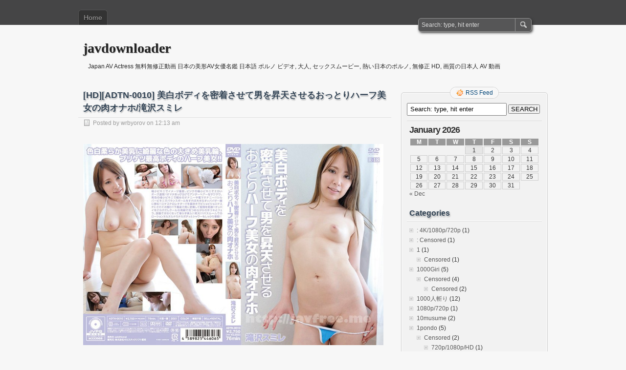

--- FILE ---
content_type: text/html; charset=UTF-8
request_url: http://javdownloader.info/hdadtn-0010-%E7%BE%8E%E7%99%BD%E3%83%9C%E3%83%87%E3%82%A3%E3%82%92%E5%AF%86%E7%9D%80%E3%81%95%E3%81%9B%E3%81%A6%E7%94%B7%E3%82%92%E6%98%87%E5%A4%A9%E3%81%95%E3%81%9B%E3%82%8B%E3%81%8A%E3%81%A3
body_size: 18110
content:
<!DOCTYPE html PUBLIC "-//W3C//DTD XHTML 1.0 Transitional//EN" "http://www.w3.org/TR/xhtml1/DTD/xhtml1-transitional.dtd">
<html xmlns="http://www.w3.org/1999/xhtml" lang="en-US">
<head profile="http://gmpg.org/xfn/11">
	<meta http-equiv="Content-Type" content="text/html; charset=UTF-8" />
	<title>[HD][ADTN-0010] 美白ボディを密着させて男を昇天させるおっとりハーフ美女の肉オナホ/滝沢スミレ | javdownloader</title>
	<link rel="stylesheet" type="text/css" media="all" href="http://javdownloader.info/wp-content/themes/zbench/style.css" />
	<link rel="pingback" href="http://javdownloader.info/xmlrpc.php" />
	<link rel='dns-prefetch' href='//s.w.org' />
<link rel="alternate" type="application/rss+xml" title="javdownloader &raquo; Feed" href="http://javdownloader.info/feed" />
<link rel="alternate" type="application/rss+xml" title="javdownloader &raquo; Comments Feed" href="http://javdownloader.info/comments/feed" />
		<script type="f553eb5f7d5fd6a9fedb7c8d-text/javascript">
			window._wpemojiSettings = {"baseUrl":"https:\/\/s.w.org\/images\/core\/emoji\/13.0.0\/72x72\/","ext":".png","svgUrl":"https:\/\/s.w.org\/images\/core\/emoji\/13.0.0\/svg\/","svgExt":".svg","source":{"concatemoji":"http:\/\/javdownloader.info\/wp-includes\/js\/wp-emoji-release.min.js?ver=5.5.17"}};
			!function(e,a,t){var n,r,o,i=a.createElement("canvas"),p=i.getContext&&i.getContext("2d");function s(e,t){var a=String.fromCharCode;p.clearRect(0,0,i.width,i.height),p.fillText(a.apply(this,e),0,0);e=i.toDataURL();return p.clearRect(0,0,i.width,i.height),p.fillText(a.apply(this,t),0,0),e===i.toDataURL()}function c(e){var t=a.createElement("script");t.src=e,t.defer=t.type="text/javascript",a.getElementsByTagName("head")[0].appendChild(t)}for(o=Array("flag","emoji"),t.supports={everything:!0,everythingExceptFlag:!0},r=0;r<o.length;r++)t.supports[o[r]]=function(e){if(!p||!p.fillText)return!1;switch(p.textBaseline="top",p.font="600 32px Arial",e){case"flag":return s([127987,65039,8205,9895,65039],[127987,65039,8203,9895,65039])?!1:!s([55356,56826,55356,56819],[55356,56826,8203,55356,56819])&&!s([55356,57332,56128,56423,56128,56418,56128,56421,56128,56430,56128,56423,56128,56447],[55356,57332,8203,56128,56423,8203,56128,56418,8203,56128,56421,8203,56128,56430,8203,56128,56423,8203,56128,56447]);case"emoji":return!s([55357,56424,8205,55356,57212],[55357,56424,8203,55356,57212])}return!1}(o[r]),t.supports.everything=t.supports.everything&&t.supports[o[r]],"flag"!==o[r]&&(t.supports.everythingExceptFlag=t.supports.everythingExceptFlag&&t.supports[o[r]]);t.supports.everythingExceptFlag=t.supports.everythingExceptFlag&&!t.supports.flag,t.DOMReady=!1,t.readyCallback=function(){t.DOMReady=!0},t.supports.everything||(n=function(){t.readyCallback()},a.addEventListener?(a.addEventListener("DOMContentLoaded",n,!1),e.addEventListener("load",n,!1)):(e.attachEvent("onload",n),a.attachEvent("onreadystatechange",function(){"complete"===a.readyState&&t.readyCallback()})),(n=t.source||{}).concatemoji?c(n.concatemoji):n.wpemoji&&n.twemoji&&(c(n.twemoji),c(n.wpemoji)))}(window,document,window._wpemojiSettings);
		</script>
		<style type="text/css">
img.wp-smiley,
img.emoji {
	display: inline !important;
	border: none !important;
	box-shadow: none !important;
	height: 1em !important;
	width: 1em !important;
	margin: 0 .07em !important;
	vertical-align: -0.1em !important;
	background: none !important;
	padding: 0 !important;
}
</style>
	<link rel='stylesheet' id='wp-block-library-css'  href='http://javdownloader.info/wp-includes/css/dist/block-library/style.min.css?ver=5.5.17' type='text/css' media='all' />
<link rel='stylesheet' id='wp-pagenavi-css'  href='http://javdownloader.info/wp-content/themes/zbench/pagenavi-css.css?ver=2.70' type='text/css' media='all' />
<link rel="https://api.w.org/" href="http://javdownloader.info/wp-json/" /><link rel="alternate" type="application/json" href="http://javdownloader.info/wp-json/wp/v2/posts/381700" /><link rel="EditURI" type="application/rsd+xml" title="RSD" href="http://javdownloader.info/xmlrpc.php?rsd" />
<link rel="wlwmanifest" type="application/wlwmanifest+xml" href="http://javdownloader.info/wp-includes/wlwmanifest.xml" /> 
<link rel='prev' title='[HD][DBER-143] 淫獣猟奇倶楽部 ～妖艶美少女イキ地獄～ Part10:豊潤な女肉が蕩ける残酷な縄獄門 大原あむ' href='http://javdownloader.info/hddber-143-%e6%b7%ab%e7%8d%a3%e7%8c%9f%e5%a5%87%e5%80%b6%e6%a5%bd%e9%83%a8-%ef%bd%9e%e5%a6%96%e8%89%b6%e7%be%8e%e5%b0%91%e5%a5%b3%e3%82%a4%e3%82%ad%e5%9c%b0%e7%8d%84%ef%bd%9e-part10%e8%b1%8a' />
<link rel='next' title='[HD][ADTN-0011] ひと味違う天然モノのふわとろスライム乳～責め応え抜群の敏感ボディーに興奮度MAX/水川麻子' href='http://javdownloader.info/hdadtn-0011-%e3%81%b2%e3%81%a8%e5%91%b3%e9%81%95%e3%81%86%e5%a4%a9%e7%84%b6%e3%83%a2%e3%83%8e%e3%81%ae%e3%81%b5%e3%82%8f%e3%81%a8%e3%82%8d%e3%82%b9%e3%83%a9%e3%82%a4%e3%83%a0%e4%b9%b3%ef%bd%9e' />
<meta name="generator" content="WordPress 5.5.17" />
<link rel="canonical" href="http://javdownloader.info/hdadtn-0010-%e7%be%8e%e7%99%bd%e3%83%9c%e3%83%87%e3%82%a3%e3%82%92%e5%af%86%e7%9d%80%e3%81%95%e3%81%9b%e3%81%a6%e7%94%b7%e3%82%92%e6%98%87%e5%a4%a9%e3%81%95%e3%81%9b%e3%82%8b%e3%81%8a%e3%81%a3" />
<link rel='shortlink' href='http://javdownloader.info/?p=381700' />
<link rel="alternate" type="application/json+oembed" href="http://javdownloader.info/wp-json/oembed/1.0/embed?url=http%3A%2F%2Fjavdownloader.info%2Fhdadtn-0010-%25e7%25be%258e%25e7%2599%25bd%25e3%2583%259c%25e3%2583%2587%25e3%2582%25a3%25e3%2582%2592%25e5%25af%2586%25e7%259d%2580%25e3%2581%2595%25e3%2581%259b%25e3%2581%25a6%25e7%2594%25b7%25e3%2582%2592%25e6%2598%2587%25e5%25a4%25a9%25e3%2581%2595%25e3%2581%259b%25e3%2582%258b%25e3%2581%258a%25e3%2581%25a3" />
<link rel="alternate" type="text/xml+oembed" href="http://javdownloader.info/wp-json/oembed/1.0/embed?url=http%3A%2F%2Fjavdownloader.info%2Fhdadtn-0010-%25e7%25be%258e%25e7%2599%25bd%25e3%2583%259c%25e3%2583%2587%25e3%2582%25a3%25e3%2582%2592%25e5%25af%2586%25e7%259d%2580%25e3%2581%2595%25e3%2581%259b%25e3%2581%25a6%25e7%2594%25b7%25e3%2582%2592%25e6%2598%2587%25e5%25a4%25a9%25e3%2581%2595%25e3%2581%259b%25e3%2582%258b%25e3%2581%258a%25e3%2581%25a3&#038;format=xml" />
	<meta name="viewport" content="width=device-width"/><!-- for mobile -->
</head>
<body class="post-template-default single single-post postid-381700 single-format-standard">
<div id="nav">
	<div class="nav-inside">
		<div id="menus">
			<ul id="menus-dt" class="menus-dt">
				<li><a href="http://javdownloader.info/">Home</a></li>			</ul>
			<ul id="menus-m" class="menus-m">
				<li>Menu</li>
			</ul>
		</div>
		<div id="search">
			<form id="searchform" method="get" action="http://javdownloader.info/">
<input type="text" value="Search: type, hit enter" onfocus="if (!window.__cfRLUnblockHandlers) return false; if (this.value == 'Search: type, hit enter') {this.value = '';}" onblur="if (!window.__cfRLUnblockHandlers) return false; if (this.value == '') {this.value = 'Search: type, hit enter';}" size="35" maxlength="50" name="s" id="s" data-cf-modified-f553eb5f7d5fd6a9fedb7c8d-="" />
<input type="submit" id="searchsubmit" value="SEARCH" />
</form>		</div>
	</div>
</div>
<div id="header">
		<div class="site_title">
		<h1><a href="http://javdownloader.info/">javdownloader</a></h1>
		<h2>Japan AV Actress 無料無修正動画 日本の美形AV女優名鑑 日本語 ポルノ ビデオ, 大人, セックスムービー, 熱い日本のポルノ, 無修正 HD, 画質の日本人 AV 動画</h2>
		<div class="clear"></div>
	</div>
	</div>
<div id="wrapper">
<div id="content">
		<div class="post-single post-381700 post type-post status-publish format-standard hentry category-censored tag-adtn tag-5871" id="post-381700"><!-- post div -->
		<h2 class="title">[HD][ADTN-0010] 美白ボディを密着させて男を昇天させるおっとりハーフ美女の肉オナホ/滝沢スミレ</h2>
		<div class="post-info-top">
			<span class="post-info-date">
				Posted by <a href="http://javdownloader.info/author/wrbyorov" title="View all posts by wrbyorov" rel="author">wrbyorov</a>
				on				12:13 am							</span>
					</div>
		<div class="clear"></div>
		<div class="entry">
			<article id="post-227014" class="post-227014 post type-post status-publish format-standard hentry category-4k1080p category-mosaic tag-adtn tag-7634">
<div class="entry-content">
<p><img src="https://cf.javfree.me/HLIC/ADTN-0010.jpg" alt="" />収録時間： 65分<br />
出演者： 滝沢スミレ<br />
監督： —-<br />
シリーズ： —-<br />
メーカー： オルスタックソフト販売<br />
レーベル： オルスタックピクチャーズ<br />
ジャンル： 単体作品 アイドル・芸能人 イメージビデオ<br />
品番： <strong>n_650adtn0010</strong><br />
<a href="https://www.extmatrix.com/files/GSCIEKMI/ADTN-0010-1080p.mp4.html" target="_blank" rel="noopener noreferrer">https://www.extmatrix.com/files/GSCIEKMI/ADTN-0010-1080p.mp4.html</a></p>
<p><img src="https://cf.javfree.me/HLIC/ADTN-0010.jpg" alt="" /> <img src="https://cf.javfree.me/HLIC/ADTN-010-1080p.jpeg" alt="" /></p>
</div>
</article>
<div class="content-block entry-related clear" data-instant="">
<h3>You might like</h3>
</div>
					</div><!-- END entry -->
		
				
		<div class="post-info-bottom">
			<span class="post-info-category"><a href="http://javdownloader.info/category/censored" rel="category tag">Censored</a></span><span class="post-info-tags"><a href="http://javdownloader.info/tag/adtn" rel="tag">ADTN</a>, <a href="http://javdownloader.info/tag/%e6%bb%9d%e6%b2%a2%e3%81%99%e3%81%bf%e3%82%8c" rel="tag">滝沢すみれ</a></span>
		</div>
		<div id="nav-below">
			<div class="nav-previous"><a href="http://javdownloader.info/hddber-143-%e6%b7%ab%e7%8d%a3%e7%8c%9f%e5%a5%87%e5%80%b6%e6%a5%bd%e9%83%a8-%ef%bd%9e%e5%a6%96%e8%89%b6%e7%be%8e%e5%b0%91%e5%a5%b3%e3%82%a4%e3%82%ad%e5%9c%b0%e7%8d%84%ef%bd%9e-part10%e8%b1%8a" rel="prev"><span class="meta-nav">&larr;</span> [HD][DBER-143] 淫獣猟奇倶楽部 ～妖艶美少女イキ地獄～ Part10:豊潤な女肉が蕩ける残酷な縄獄門 大原あむ</a></div>
			<div class="nav-next"><a href="http://javdownloader.info/hdadtn-0011-%e3%81%b2%e3%81%a8%e5%91%b3%e9%81%95%e3%81%86%e5%a4%a9%e7%84%b6%e3%83%a2%e3%83%8e%e3%81%ae%e3%81%b5%e3%82%8f%e3%81%a8%e3%82%8d%e3%82%b9%e3%83%a9%e3%82%a4%e3%83%a0%e4%b9%b3%ef%bd%9e" rel="next">[HD][ADTN-0011] ひと味違う天然モノのふわとろスライム乳～責め応え抜群の敏感ボディーに興奮度MAX/水川麻子 <span class="meta-nav">&rarr;</span></a></div>
		</div><!-- #nav-below -->					
	</div><!-- END post -->
	<!-- You can start editing here. -->

						<div id="comments-div"><h2 id="comments">Comments are closed.</h2></div>
			
	<script type="f553eb5f7d5fd6a9fedb7c8d-text/javascript">
	/* <![CDATA[ */
		function grin(tag) {
			var myField;
			tag = ' ' + tag + ' ';
			if (document.getElementById('comment') && document.getElementById('comment').type == 'textarea') {
				myField = document.getElementById('comment');
			} else {
				return false;
			}
			if (document.selection) {
				myField.focus();
				sel = document.selection.createRange();
				sel.text = tag;
				myField.focus();
			}
			else if (myField.selectionStart || myField.selectionStart == '0') {
				var startPos = myField.selectionStart;
				var endPos = myField.selectionEnd;
				var cursorPos = endPos;
				myField.value = myField.value.substring(0, startPos)
							  + tag
							  + myField.value.substring(endPos, myField.value.length);
				cursorPos += tag.length;
				myField.focus();
				myField.selectionStart = cursorPos;
				myField.selectionEnd = cursorPos;
			}
			else {
				myField.value += tag;
				myField.focus();
			}
		}
	/* ]]> */
	</script>
	</div><!--content-->
<div id="sidebar-border">
	<div id="rss_border">
		<div class="rss_border">
			<div id="rss_wrap">
				<div class="rss_wrap">
										<a class="rss rss_text" href="http://javdownloader.info/feed" rel="bookmark" title="RSS Feed">RSS Feed</a>
																													</div>
			</div>
		</div>
	</div>
	<div id="sidebar">

<div id="search-3" class="widget widget_search"><form id="searchform" method="get" action="http://javdownloader.info/">
<input type="text" value="Search: type, hit enter" onfocus="if (!window.__cfRLUnblockHandlers) return false; if (this.value == 'Search: type, hit enter') {this.value = '';}" onblur="if (!window.__cfRLUnblockHandlers) return false; if (this.value == '') {this.value = 'Search: type, hit enter';}" size="35" maxlength="50" name="s" id="s" data-cf-modified-f553eb5f7d5fd6a9fedb7c8d-="" />
<input type="submit" id="searchsubmit" value="SEARCH" />
</form></div><div id="calendar-3" class="widget widget_calendar"><div id="calendar_wrap" class="calendar_wrap"><table id="wp-calendar" class="wp-calendar-table">
	<caption>January 2026</caption>
	<thead>
	<tr>
		<th scope="col" title="Monday">M</th>
		<th scope="col" title="Tuesday">T</th>
		<th scope="col" title="Wednesday">W</th>
		<th scope="col" title="Thursday">T</th>
		<th scope="col" title="Friday">F</th>
		<th scope="col" title="Saturday">S</th>
		<th scope="col" title="Sunday">S</th>
	</tr>
	</thead>
	<tbody>
	<tr>
		<td colspan="3" class="pad">&nbsp;</td><td id="today">1</td><td>2</td><td>3</td><td>4</td>
	</tr>
	<tr>
		<td>5</td><td>6</td><td>7</td><td>8</td><td>9</td><td>10</td><td>11</td>
	</tr>
	<tr>
		<td>12</td><td>13</td><td>14</td><td>15</td><td>16</td><td>17</td><td>18</td>
	</tr>
	<tr>
		<td>19</td><td>20</td><td>21</td><td>22</td><td>23</td><td>24</td><td>25</td>
	</tr>
	<tr>
		<td>26</td><td>27</td><td>28</td><td>29</td><td>30</td><td>31</td>
		<td class="pad" colspan="1">&nbsp;</td>
	</tr>
	</tbody>
	</table><nav aria-label="Previous and next months" class="wp-calendar-nav">
		<span class="wp-calendar-nav-prev"><a href="http://javdownloader.info/2025/12">&laquo; Dec</a></span>
		<span class="pad">&nbsp;</span>
		<span class="wp-calendar-nav-next">&nbsp;</span>
	</nav></div></div><div id="categories-5" class="widget widget_categories"><h3 class="widgettitle">Categories</h3>
			<ul>
					<li class="cat-item cat-item-27897"><a href="http://javdownloader.info/category/4k-1080p-720p-2">: 4K/1080p/720p</a> (1)
</li>
	<li class="cat-item cat-item-29217"><a href="http://javdownloader.info/category/censored-2">: Censored</a> (1)
</li>
	<li class="cat-item cat-item-23094"><a href="http://javdownloader.info/category/1">1</a> (1)
<ul class='children'>
	<li class="cat-item cat-item-24003"><a href="http://javdownloader.info/category/1/censored-1">Censored</a> (1)
</li>
</ul>
</li>
	<li class="cat-item cat-item-16290"><a href="http://javdownloader.info/category/1000giri-2">1000Giri</a> (5)
<ul class='children'>
	<li class="cat-item cat-item-18130"><a href="http://javdownloader.info/category/1000giri-2/censored-1000giri-2">Censored</a> (4)
	<ul class='children'>
	<li class="cat-item cat-item-21440"><a href="http://javdownloader.info/category/1000giri-2/censored-1000giri-2/censored-censored-1000giri-2">Censored</a> (2)
</li>
	</ul>
</li>
</ul>
</li>
	<li class="cat-item cat-item-5329"><a href="http://javdownloader.info/category/1000%e4%ba%ba%e6%96%ac%e3%82%8a">1000人斬り</a> (12)
</li>
	<li class="cat-item cat-item-27487"><a href="http://javdownloader.info/category/1080p-720p">1080p/720p</a> (1)
</li>
	<li class="cat-item cat-item-3852"><a href="http://javdownloader.info/category/10musume">10musume</a> (2)
</li>
	<li class="cat-item cat-item-3667"><a href="http://javdownloader.info/category/1pondo">1pondo</a> (5)
<ul class='children'>
	<li class="cat-item cat-item-24027"><a href="http://javdownloader.info/category/1pondo/censored-1pondo">Censored</a> (2)
	<ul class='children'>
	<li class="cat-item cat-item-25071"><a href="http://javdownloader.info/category/1pondo/censored-1pondo/720p1080phd-censored-1pondo">720p/1080p/HD</a> (1)
</li>
	<li class="cat-item cat-item-25072"><a href="http://javdownloader.info/category/1pondo/censored-1pondo/heyzo-censored-1pondo">Heyzo</a> (1)
</li>
	<li class="cat-item cat-item-25073"><a href="http://javdownloader.info/category/1pondo/censored-1pondo/uncensored-censored-1pondo">Uncensored</a> (1)
</li>
	</ul>
</li>
</ul>
</li>
	<li class="cat-item cat-item-19215"><a href="http://javdownloader.info/category/2015">2015</a> (4)
<ul class='children'>
	<li class="cat-item cat-item-23821"><a href="http://javdownloader.info/category/2015/censored-2015">Censored</a> (3)
	<ul class='children'>
	<li class="cat-item cat-item-24098"><a href="http://javdownloader.info/category/2015/censored-2015/c-censored-2015">c</a> (1)
		<ul class='children'>
	<li class="cat-item cat-item-24866"><a href="http://javdownloader.info/category/2015/censored-2015/c-censored-2015/uncensored-c-censored-2015">Uncensored</a> (1)
</li>
		</ul>
</li>
	<li class="cat-item cat-item-24317"><a href="http://javdownloader.info/category/2015/censored-2015/censored-censored-2015">Censored</a> (1)
</li>
	</ul>
</li>
</ul>
</li>
	<li class="cat-item cat-item-15854"><a href="http://javdownloader.info/category/20p1080phd">20p/1080p/HD</a> (2)
<ul class='children'>
	<li class="cat-item cat-item-23548"><a href="http://javdownloader.info/category/20p1080phd/censored-20p1080phd">Censored</a> (1)
</li>
</ul>
</li>
	<li class="cat-item cat-item-27911"><a href="http://javdownloader.info/category/4k-1080p">4K/1080p</a> (1)
</li>
	<li class="cat-item cat-item-27478"><a href="http://javdownloader.info/category/4k-1080p-720p">4K/1080p/720p</a> (1)
</li>
	<li class="cat-item cat-item-3978"><a href="http://javdownloader.info/category/720p1080p">720P/1080P</a> (4,120)
</li>
	<li class="cat-item cat-item-14528"><a href="http://javdownloader.info/category/720p1080p-fhd">720P/1080P-FHD</a> (59)
</li>
	<li class="cat-item cat-item-3664"><a href="http://javdownloader.info/category/720p1080phd">720p/1080p/HD</a> (608)
</li>
	<li class="cat-item cat-item-12897"><a href="http://javdownloader.info/category/abc%e5%a6%84%e6%83%b3%e6%97%8f">ABC/妄想族</a> (4)
</li>
	<li class="cat-item cat-item-29910"><a href="http://javdownloader.info/category/abf">ABF</a> (1)
</li>
	<li class="cat-item cat-item-13128"><a href="http://javdownloader.info/category/absolutely-perfect">ABSOLUTELY PERFECT</a> (24)
</li>
	<li class="cat-item cat-item-13917"><a href="http://javdownloader.info/category/arawa">ARAWA</a> (1)
</li>
	<li class="cat-item cat-item-15233"><a href="http://javdownloader.info/category/asia%e5%a6%84%e6%83%b3%e6%97%8f">Asia/妄想族</a> (1)
</li>
	<li class="cat-item cat-item-3614"><a href="http://javdownloader.info/category/atom">ATOM</a> (3)
</li>
	<li class="cat-item cat-item-30110"><a href="http://javdownloader.info/category/attackers">ATTACKERS</a> (1)
</li>
	<li class="cat-item cat-item-3644"><a href="http://javdownloader.info/category/bazooka">BAZOOKA</a> (2)
</li>
	<li class="cat-item cat-item-16902"><a href="http://javdownloader.info/category/bcpv">BCPV</a> (1)
</li>
	<li class="cat-item cat-item-13282"><a href="http://javdownloader.info/category/befree">BeFree</a> (4)
</li>
	<li class="cat-item cat-item-6172"><a href="http://javdownloader.info/category/bksp">BKSP</a> (1)
</li>
	<li class="cat-item cat-item-19349"><a href="http://javdownloader.info/category/c-2">c</a> (2)
</li>
	<li class="cat-item cat-item-5046"><a href="http://javdownloader.info/category/caribbeancom">Caribbeancom</a> (1)
</li>
	<li class="cat-item cat-item-29583"><a href="http://javdownloader.info/category/categorized-in-censored">Categorized in: Censored</a> (1)
</li>
	<li class="cat-item cat-item-15581"><a href="http://javdownloader.info/category/catwalk">CATWALK</a> (1)
</li>
	<li class="cat-item cat-item-9306"><a href="http://javdownloader.info/category/catwalk-poison">CATWALK POISON</a> (1)
</li>
	<li class="cat-item cat-item-3665"><a href="http://javdownloader.info/category/censored">Censored</a> (55,320)
</li>
	<li class="cat-item cat-item-3638"><a href="http://javdownloader.info/category/censored-%e6%9c%89%e7%a2%bc">Censored 有碼</a> (7,908)
</li>
	<li class="cat-item cat-item-29518"><a href="http://javdownloader.info/category/censoredcensored">CensoredCensored</a> (1)
</li>
	<li class="cat-item cat-item-15861"><a href="http://javdownloader.info/category/censoredd">Censoredd</a> (1)
</li>
	<li class="cat-item cat-item-18306"><a href="http://javdownloader.info/category/censoredtags">CensoredTags:</a> (1)
</li>
	<li class="cat-item cat-item-18959"><a href="http://javdownloader.info/category/censoredtags-haruki%e3%80%81%e5%8a%a0%e8%97%a4%e3%81%af%e3%82%8b%e5%b8%8c">CensoredTags: HARUKI、加藤はる希</a> (1)
</li>
	<li class="cat-item cat-item-16135"><a href="http://javdownloader.info/category/coming-soon">coming soon!!!</a> (94)
</li>
	<li class="cat-item cat-item-12917"><a href="http://javdownloader.info/category/d%e2%98%86collection">D☆Collection</a> (12)
</li>
	<li class="cat-item cat-item-3756"><a href="http://javdownloader.info/category/dandy">DANDY</a> (3)
</li>
	<li class="cat-item cat-item-15588"><a href="http://javdownloader.info/category/das">DAS</a> (10)
</li>
	<li class="cat-item cat-item-26960"><a href="http://javdownloader.info/category/deeps-2">Deep&#039;s</a> (1)
</li>
	<li class="cat-item cat-item-3627"><a href="http://javdownloader.info/category/deeps">DEEP’S</a> (336)
</li>
	<li class="cat-item cat-item-28503"><a href="http://javdownloader.info/category/demosaic">Demosaic</a> (1)
</li>
	<li class="cat-item cat-item-13090"><a href="http://javdownloader.info/category/dogma">Dogma</a> (59)
</li>
	<li class="cat-item cat-item-30214"><a href="http://javdownloader.info/category/dream-ticket">Dream Ticket</a> (1)
</li>
	<li class="cat-item cat-item-4804"><a href="http://javdownloader.info/category/dsam">DSAM</a> (1)
</li>
	<li class="cat-item cat-item-13361"><a href="http://javdownloader.info/category/e-body">E-BODY</a> (246)
</li>
	<li class="cat-item cat-item-14811"><a href="http://javdownloader.info/category/e-kiss">e-kiss</a> (110)
</li>
	<li class="cat-item cat-item-29685"><a href="http://javdownloader.info/category/emosaic">emosaic</a> (1)
</li>
	<li class="cat-item cat-item-16617"><a href="http://javdownloader.info/category/ensored">ensored</a> (3)
</li>
	<li class="cat-item cat-item-12930"><a href="http://javdownloader.info/category/erotica">EROTICA</a> (9)
</li>
	<li class="cat-item cat-item-29476"><a href="http://javdownloader.info/category/etqr">ETQR</a> (1)
</li>
	<li class="cat-item cat-item-8041"><a href="http://javdownloader.info/category/ezd">EZD</a> (1)
</li>
	<li class="cat-item cat-item-13034"><a href="http://javdownloader.info/category/fa%e3%83%97%e3%83%ad%e3%83%bb%e3%83%97%e3%83%a9%e3%83%81%e3%83%8a">FAプロ・プラチナ</a> (4)
</li>
	<li class="cat-item cat-item-22332"><a href="http://javdownloader.info/category/fc2">fc2</a> (2)
</li>
	<li class="cat-item cat-item-13075"><a href="http://javdownloader.info/category/fetish-box%e5%a6%84%e6%83%b3%e6%97%8f">Fetish Box/妄想族</a> (1)
</li>
	<li class="cat-item cat-item-14754"><a href="http://javdownloader.info/category/first-star">First Star</a> (64)
</li>
	<li class="cat-item cat-item-13314"><a href="http://javdownloader.info/category/fitch">Fitch</a> (46)
</li>
	<li class="cat-item cat-item-5582"><a href="http://javdownloader.info/category/gachinco">Gachinco</a> (17)
</li>
	<li class="cat-item cat-item-26166"><a href="http://javdownloader.info/category/gav">GAV</a> (1)
</li>
	<li class="cat-item cat-item-29852"><a href="http://javdownloader.info/category/giga">GIGA</a> (1)
</li>
	<li class="cat-item cat-item-17143"><a href="http://javdownloader.info/category/glamorous">Glamorous</a> (143)
</li>
	<li class="cat-item cat-item-12797"><a href="http://javdownloader.info/category/glory-quest">GLORY QUEST</a> (5)
</li>
	<li class="cat-item cat-item-13254"><a href="http://javdownloader.info/category/h-m-p">h.m.p</a> (4)
</li>
	<li class="cat-item cat-item-13108"><a href="http://javdownloader.info/category/hero">HERO</a> (1)
</li>
	<li class="cat-item cat-item-9196"><a href="http://javdownloader.info/category/heyzo-2">Heyzo</a> (334)
</li>
	<li class="cat-item cat-item-28908"><a href="http://javdownloader.info/category/hez">HEZ</a> (1)
</li>
	<li class="cat-item cat-item-12832"><a href="http://javdownloader.info/category/hibino">HIBINO</a> (3)
</li>
	<li class="cat-item cat-item-28259"><a href="http://javdownloader.info/category/hjmo">HJMO</a> (1)
</li>
	<li class="cat-item cat-item-12796"><a href="http://javdownloader.info/category/hunter">Hunter</a> (9)
</li>
	<li class="cat-item cat-item-3666"><a href="http://javdownloader.info/category/ideapocket">IdeaPocket</a> (451)
</li>
	<li class="cat-item cat-item-7752"><a href="http://javdownloader.info/category/idol">IDOL</a> (18)
</li>
	<li class="cat-item cat-item-12952"><a href="http://javdownloader.info/category/ie-nergy%ef%bc%81">IE NERGY！</a> (9)
</li>
	<li class="cat-item cat-item-15564"><a href="http://javdownloader.info/category/ie-nergy">IE NERGY!</a> (272)
</li>
	<li class="cat-item cat-item-16047"><a href="http://javdownloader.info/category/ie-nergytags-iene">IE NERGY!Tags: IENE</a> (1)
</li>
	<li class="cat-item cat-item-3889"><a href="http://javdownloader.info/category/iene">IENE</a> (1)
</li>
	<li class="cat-item cat-item-28951"><a href="http://javdownloader.info/category/iv">IV</a> (1)
</li>
	<li class="cat-item cat-item-7441"><a href="http://javdownloader.info/category/iv-idol">IV&amp; IDOL</a> (109)
</li>
	<li class="cat-item cat-item-13539"><a href="http://javdownloader.info/category/jav-censored">JAV Censored</a> (514)
</li>
	<li class="cat-item cat-item-13505"><a href="http://javdownloader.info/category/jav-uncensored">JAV UnCensored</a> (278)
</li>
	<li class="cat-item cat-item-9622"><a href="http://javdownloader.info/category/jgirl">JGirl</a> (1)
</li>
	<li class="cat-item cat-item-27949"><a href="http://javdownloader.info/category/k-1080p">K/1080p</a> (1)
</li>
	<li class="cat-item cat-item-27559"><a href="http://javdownloader.info/category/k-1080p-720p">K/1080p/720p</a> (1)
</li>
	<li class="cat-item cat-item-5625"><a href="http://javdownloader.info/category/kawaii">kawaii</a> (262)
</li>
	<li class="cat-item cat-item-12845"><a href="http://javdownloader.info/category/kira%e2%98%86kira-black-gal">kira☆kira BLACK GAL</a> (7)
</li>
	<li class="cat-item cat-item-15829"><a href="http://javdownloader.info/category/kmp">KMP</a> (2)
</li>
	<li class="cat-item cat-item-13236"><a href="http://javdownloader.info/category/kuki">KUKI</a> (2)
</li>
	<li class="cat-item cat-item-28514"><a href="http://javdownloader.info/category/leaked">Leaked</a> (1)
</li>
	<li class="cat-item cat-item-12956"><a href="http://javdownloader.info/category/madam-maniac">MADAM MANIAC</a> (1)
</li>
	<li class="cat-item cat-item-3629"><a href="http://javdownloader.info/category/madonna">Madonna</a> (767)
</li>
	<li class="cat-item cat-item-23643"><a href="http://javdownloader.info/category/manga">Manga</a> (80)
</li>
	<li class="cat-item cat-item-22292"><a href="http://javdownloader.info/category/marx-brothers">MARX Brothers</a> (7)
</li>
	<li class="cat-item cat-item-3649"><a href="http://javdownloader.info/category/max-a">MAX-A</a> (38)
</li>
	<li class="cat-item cat-item-3622"><a href="http://javdownloader.info/category/maxing">MAXING</a> (369)
</li>
	<li class="cat-item cat-item-15441"><a href="http://javdownloader.info/category/million">million</a> (146)
</li>
	<li class="cat-item cat-item-15613"><a href="http://javdownloader.info/category/mimu">MIMU</a> (1)
</li>
	<li class="cat-item cat-item-15553"><a href="http://javdownloader.info/category/moodyz-2">Moodyz</a> (911)
</li>
	<li class="cat-item cat-item-13148"><a href="http://javdownloader.info/category/moodyz-acid">MOODYZ ACID</a> (3)
</li>
	<li class="cat-item cat-item-13162"><a href="http://javdownloader.info/category/moodyz-diva">MOODYZ DIVA</a> (8)
</li>
	<li class="cat-item cat-item-13161"><a href="http://javdownloader.info/category/moodyz-gati">MOODYZ Gati</a> (2)
</li>
	<li class="cat-item cat-item-5048"><a href="http://javdownloader.info/category/muramura">muramura</a> (177)
</li>
	<li class="cat-item cat-item-14416"><a href="http://javdownloader.info/category/muteki">MUTEKI</a> (1)
</li>
	<li class="cat-item cat-item-14379"><a href="http://javdownloader.info/category/mutturi">MUTTURI</a> (2)
</li>
	<li class="cat-item cat-item-3600"><a href="http://javdownloader.info/category/mywife">Mywife</a> (4)
</li>
	<li class="cat-item cat-item-12836"><a href="http://javdownloader.info/category/nadeshiko">Nadeshiko</a> (16)
</li>
	<li class="cat-item cat-item-3584"><a href="http://javdownloader.info/category/natural-high">NATURAL HIGH</a> (327)
</li>
	<li class="cat-item cat-item-13001"><a href="http://javdownloader.info/category/next-group">NEXT GROUP</a> (1)
</li>
	<li class="cat-item cat-item-15737"><a href="http://javdownloader.info/category/non-2">Non</a> (57)
</li>
	<li class="cat-item cat-item-13044"><a href="http://javdownloader.info/category/obasan">Obasan</a> (1)
</li>
	<li class="cat-item cat-item-18756"><a href="http://javdownloader.info/category/oming-soon">oming soon!!!</a> (1)
</li>
	<li class="cat-item cat-item-13113"><a href="http://javdownloader.info/category/one-da-full">ONE DA FULL</a> (1)
</li>
	<li class="cat-item cat-item-29662"><a href="http://javdownloader.info/category/onex">ONEX</a> (1)
</li>
	<li class="cat-item cat-item-3966"><a href="http://javdownloader.info/category/oppai">OPPAI</a> (81)
</li>
	<li class="cat-item cat-item-18892"><a href="http://javdownloader.info/category/oyc">OYC</a> (1)
</li>
	<li class="cat-item cat-item-3778"><a href="http://javdownloader.info/category/pacopacomama">pacopacomama</a> (146)
</li>
	<li class="cat-item cat-item-28263"><a href="http://javdownloader.info/category/parathd">PARATHD</a> (1)
</li>
	<li class="cat-item cat-item-15688"><a href="http://javdownloader.info/category/premium">Premium</a> (21)
</li>
	<li class="cat-item cat-item-15551"><a href="http://javdownloader.info/category/prestige">Prestige</a> (234)
</li>
	<li class="cat-item cat-item-25145"><a href="http://javdownloader.info/category/re-upload">Re-Upload</a> (1)
</li>
	<li class="cat-item cat-item-3652"><a href="http://javdownloader.info/category/rocket">ROCKET</a> (306)
</li>
	<li class="cat-item cat-item-12837"><a href="http://javdownloader.info/category/rookie">ROOKIE</a> (48)
</li>
	<li class="cat-item cat-item-15546"><a href="http://javdownloader.info/category/s1">S1</a> (782)
</li>
	<li class="cat-item cat-item-5950"><a href="http://javdownloader.info/category/s1-no-1-style">S1 NO.1 STYLE</a> (28)
</li>
	<li class="cat-item cat-item-3957"><a href="http://javdownloader.info/category/scoop">SCOOP</a> (5)
</li>
	<li class="cat-item cat-item-26998"><a href="http://javdownloader.info/category/sdmm">SDMM</a> (1)
</li>
	<li class="cat-item cat-item-15731"><a href="http://javdownloader.info/category/sga">SGA</a> (1)
</li>
	<li class="cat-item cat-item-29930"><a href="http://javdownloader.info/category/siro">SIRO</a> (1)
</li>
	<li class="cat-item cat-item-4482"><a href="http://javdownloader.info/category/sky-angel-blue">Sky Angel Blue</a> (1)
</li>
	<li class="cat-item cat-item-3803"><a href="http://javdownloader.info/category/sky-high-ent">Sky High Ent.</a> (2)
</li>
	<li class="cat-item cat-item-15547"><a href="http://javdownloader.info/category/sod">SOD</a> (1,198)
</li>
	<li class="cat-item cat-item-22600"><a href="http://javdownloader.info/category/sod-t">SOD T</a> (1)
</li>
	<li class="cat-item cat-item-3592"><a href="http://javdownloader.info/category/sod%e3%82%af%e3%83%aa%e3%82%a8%e3%82%a4%e3%83%88">SODクリエイト</a> (23)
</li>
	<li class="cat-item cat-item-13086"><a href="http://javdownloader.info/category/sosoru">SOSORU</a> (2)
</li>
	<li class="cat-item cat-item-12799"><a href="http://javdownloader.info/category/star-paradise">STAR PARADISE</a> (2)
</li>
	<li class="cat-item cat-item-23990"><a href="http://javdownloader.info/category/stars">STARS</a> (1)
</li>
	<li class="cat-item cat-item-6837"><a href="http://javdownloader.info/category/super-model-media">Super Model Media</a> (2)
</li>
	<li class="cat-item cat-item-12957"><a href="http://javdownloader.info/category/switch">SWITCH</a> (4)
</li>
	<li class="cat-item cat-item-12902"><a href="http://javdownloader.info/category/s%e7%b4%9a%e7%b4%a0%e4%ba%ba">S級素人</a> (2)
</li>
	<li class="cat-item cat-item-12909"><a href="http://javdownloader.info/category/teamzero">teamZERO</a> (2)
</li>
	<li class="cat-item cat-item-3637"><a href="http://javdownloader.info/category/test">TEST</a> (1)
</li>
	<li class="cat-item cat-item-14280"><a href="http://javdownloader.info/category/tma">TMA</a> (37)
</li>
	<li class="cat-item cat-item-3980"><a href="http://javdownloader.info/category/tokyo-hot-2">Tokyo hot</a> (285)
</li>
	<li class="cat-item cat-item-3658"><a href="http://javdownloader.info/category/tokyo-hot">Tokyo Hot</a> (108)
</li>
	<li class="cat-item cat-item-13193"><a href="http://javdownloader.info/category/toy-girl">TOY GIRL</a> (1)
</li>
	<li class="cat-item cat-item-1"><a href="http://javdownloader.info/category/uncategorized">Uncategorized</a> (27,796)
</li>
	<li class="cat-item cat-item-15552"><a href="http://javdownloader.info/category/uncensored">Uncensored</a> (9,800)
</li>
	<li class="cat-item cat-item-22478"><a href="http://javdownloader.info/category/uncensored-t">Uncensored T</a> (1)
</li>
	<li class="cat-item cat-item-18461"><a href="http://javdownloader.info/category/uncensoredtags">UncensoredTags:</a> (3)
</li>
	<li class="cat-item cat-item-15589"><a href="http://javdownloader.info/category/ups">Up&#039;s</a> (7)
</li>
	<li class="cat-item cat-item-12958"><a href="http://javdownloader.info/category/v%ef%bc%86r%e3%83%97%e3%83%ad%e3%83%80%e3%82%af%e3%83%84">V＆Rプロダクツ</a> (6)
</li>
	<li class="cat-item cat-item-3601"><a href="http://javdownloader.info/category/venus">VENUS</a> (93)
</li>
	<li class="cat-item cat-item-14380"><a href="http://javdownloader.info/category/wanz-2">WANZ</a> (11)
</li>
	<li class="cat-item cat-item-15609"><a href="http://javdownloader.info/category/wanz-factory">Wanz Factory</a> (388)
</li>
	<li class="cat-item cat-item-10269"><a href="http://javdownloader.info/category/western">Western</a> (157)
</li>
	<li class="cat-item cat-item-7688"><a href="http://javdownloader.info/category/xxx-av-2">xxx-av</a> (818)
</li>
	<li class="cat-item cat-item-24131"><a href="http://javdownloader.info/category/yellow">YeLLOW</a> (4)
</li>
	<li class="cat-item cat-item-28243"><a href="http://javdownloader.info/category/zozo">ZOZO</a> (1)
</li>
	<li class="cat-item cat-item-11711"><a href="http://javdownloader.info/category/%e3%82%a2%e3%82%b8%e3%82%a2%e5%a4%a9%e5%9b%bd">アジア天国</a> (1)
</li>
	<li class="cat-item cat-item-13007"><a href="http://javdownloader.info/category/%e3%82%a2%e3%83%86%e3%83%8a%e6%98%a0%e5%83%8f">アテナ映像</a> (4)
</li>
	<li class="cat-item cat-item-12929"><a href="http://javdownloader.info/category/%e3%82%a2%e3%83%aa%e3%82%b9japan">アリスJAPAN</a> (9)
</li>
	<li class="cat-item cat-item-12811"><a href="http://javdownloader.info/category/%e3%83%b4%e3%82%a3%e3%83%bc%e3%83%8a%e3%82%b9">ヴィーナス</a> (2)
</li>
	<li class="cat-item cat-item-27998"><a href="http://javdownloader.info/category/%e3%82%aa%e3%83%aa%e3%83%93%e3%82%a2">オリビア</a> (1)
</li>
	<li class="cat-item cat-item-3704"><a href="http://javdownloader.info/category/%e3%82%ab%e3%83%aa%e3%83%93%e3%82%a2%e3%83%b3%e3%82%b3%e3%83%a0">カリビアンコム</a> (458)
</li>
	<li class="cat-item cat-item-13239"><a href="http://javdownloader.info/category/%e3%82%ad%e3%83%a3%e3%83%b3%e3%83%87%e3%82%a3">キャンディ</a> (1)
</li>
	<li class="cat-item cat-item-12955"><a href="http://javdownloader.info/category/%e3%82%af%e3%83%aa%e3%82%b9%e3%82%bf%e3%83%ab%e6%98%a0%e5%83%8f">クリスタル映像</a> (10)
</li>
	<li class="cat-item cat-item-16963"><a href="http://javdownloader.info/category/%e3%82%b9%e3%83%86%e3%82%a4%e3%82%b7%e3%83%bc">ステイシー</a> (1)
</li>
	<li class="cat-item cat-item-5147"><a href="http://javdownloader.info/category/%e3%82%bf%e3%82%ab%e3%83%a9%e6%98%a0%e5%83%8f">タカラ映像</a> (5)
</li>
	<li class="cat-item cat-item-17599"><a href="http://javdownloader.info/category/%e3%81%aa%e3%81%94%e3%81%bf">なごみ</a> (1)
</li>
	<li class="cat-item cat-item-13349"><a href="http://javdownloader.info/category/%e3%83%ac%e3%82%a2%e3%83%ab%e3%83%af%e3%83%bc%e3%82%af%e3%82%b9">レアルワークス</a> (2)
</li>
	<li class="cat-item cat-item-3581"><a href="http://javdownloader.info/category/%e4%b8%80%e6%9c%ac%e9%81%93">一本道</a> (342)
</li>
	<li class="cat-item cat-item-11252"><a href="http://javdownloader.info/category/%e4%b8%ad%e6%96%87%e5%ad%97%e5%b9%95">中文字幕</a> (20)
</li>
	<li class="cat-item cat-item-12904"><a href="http://javdownloader.info/category/%e4%b9%b1%e4%b8%b8">乱丸</a> (2)
</li>
	<li class="cat-item cat-item-14636"><a href="http://javdownloader.info/category/%e5%85%89%e5%a4%9c%e8%9d%b6">光夜蝶</a> (1)
</li>
	<li class="cat-item cat-item-3565"><a href="http://javdownloader.info/category/%e5%8f%8b%e7%94%b0%e5%bd%a9%e4%b9%9f%e9%a6%99">友田彩也香</a> (1)
</li>
	<li class="cat-item cat-item-12943"><a href="http://javdownloader.info/category/%e5%a4%89%e6%85%8b%e7%b4%b3%e5%a3%ab%e5%80%b6%e6%a5%bd%e9%83%a8">変態紳士倶楽部</a> (1)
</li>
	<li class="cat-item cat-item-9101"><a href="http://javdownloader.info/category/%e5%a4%a7%e5%a0%b4%e3%82%86%e3%81%84">大場ゆい</a> (1)
</li>
	<li class="cat-item cat-item-3583"><a href="http://javdownloader.info/category/%e5%a4%a9%e7%84%b6%e3%82%80%e3%81%99%e3%82%81">天然むすめ</a> (250)
</li>
	<li class="cat-item cat-item-16039"><a href="http://javdownloader.info/category/%e5%b2%b8%e6%9d%8f%e5%8d%97">岸杏南</a> (1)
</li>
	<li class="cat-item cat-item-28270"><a href="http://javdownloader.info/category/%e5%b8%82%e5%b7%9d%e8%8a%b1%e9%9f%b3">市川花音</a> (1)
</li>
	<li class="cat-item cat-item-11766"><a href="http://javdownloader.info/category/%e6%98%9f%e5%b7%9d%e9%ba%bb%e7%b4%80">星川麻紀</a> (1)
</li>
	<li class="cat-item cat-item-30327"><a href="http://javdownloader.info/category/%e6%9c%89%e5%b2%a1%e3%81%bf%e3%81%86">有岡みう</a> (1)
</li>
	<li class="cat-item cat-item-4433"><a href="http://javdownloader.info/category/%e6%9c%9d%e6%a1%90%e5%85%89">朝桐光</a> (1)
</li>
	<li class="cat-item cat-item-28258"><a href="http://javdownloader.info/category/%e6%9c%a8%e4%b8%8b%e3%81%b2%e3%81%be%e3%82%8a">木下ひまり</a> (1)
</li>
	<li class="cat-item cat-item-13424"><a href="http://javdownloader.info/category/%e6%a1%83%e5%a4%aa%e9%83%8e%e6%98%a0%e5%83%8f%e5%87%ba%e7%89%88">桃太郎映像出版</a> (1)
</li>
	<li class="cat-item cat-item-21211"><a href="http://javdownloader.info/category/%e6%a9%98%e3%81%93%e3%81%ae%e3%81%af">橘このは</a> (1)
</li>
	<li class="cat-item cat-item-3979"><a href="http://javdownloader.info/category/%e6%ad%90%e7%be%8ewestern">歐美/Western</a> (109)
</li>
	<li class="cat-item cat-item-15036"><a href="http://javdownloader.info/category/%e6%ad%bb%e5%a4%9c%e6%82%aa">死夜悪</a> (2)
</li>
	<li class="cat-item cat-item-10787"><a href="http://javdownloader.info/category/%e6%b0%b4%e9%87%8e%e6%9c%9d%e9%99%bd">水野朝陽</a> (1)
</li>
	<li class="cat-item cat-item-19042"><a href="http://javdownloader.info/category/%e6%b1%a0%e7%ab%af%e7%9c%9f%e5%ae%9f">池端真実</a> (1)
</li>
	<li class="cat-item cat-item-24184"><a href="http://javdownloader.info/category/%e6%b8%9a%e3%81%bf%e3%81%a4%e3%81%8d">渚みつき</a> (1)
</li>
	<li class="cat-item cat-item-12805"><a href="http://javdownloader.info/category/%e6%ba%9c%e6%b1%a0%e3%82%b4%e3%83%ad%e3%83%bc">溜池ゴロー</a> (8)
</li>
	<li class="cat-item cat-item-18256"><a href="http://javdownloader.info/category/%e6%be%81%e8%b0%b7%e6%9e%9c%e6%ad%a9">澁谷果歩</a> (1)
</li>
	<li class="cat-item cat-item-7519"><a href="http://javdownloader.info/category/%e7%86%9f%e5%a5%b3%e5%80%b6%e6%a5%bd%e9%83%a8">熟女倶楽部</a> (2)
</li>
	<li class="cat-item cat-item-28708"><a href="http://javdownloader.info/category/%e7%89%a7%e5%8e%9f%e3%82%8c%e3%81%84%e5%ad%90">牧原れい子</a> (1)
</li>
	<li class="cat-item cat-item-13590"><a href="http://javdownloader.info/category/%e7%be%8e">美</a> (4)
</li>
	<li class="cat-item cat-item-3655"><a href="http://javdownloader.info/category/%e8%97%a4%e5%8e%9f%e3%81%b2%e3%81%a8%e3%81%bf">藤原ひとみ</a> (1)
</li>
	<li class="cat-item cat-item-13042"><a href="http://javdownloader.info/category/%e9%87%918%e5%a4%a9%e5%9b%bd">金8天国</a> (11)
</li>
	<li class="cat-item cat-item-19267"><a href="http://javdownloader.info/category/%e9%9d%92%e5%b3%b6%e3%81%8b%e3%81%88%e3%81%a7%e7%a7%8b%e9%87%8e%e6%97%a9%e8%8b%97">青島かえで秋野早苗</a> (1)
</li>
	<li class="cat-item cat-item-18074"><a href="http://javdownloader.info/category/%e9%a6%99%e5%b1%b1%e7%be%8e%e6%a1%9c">香山美桜</a> (1)
</li>
	<li class="cat-item cat-item-17730"><a href="http://javdownloader.info/category/%e9%ab%98%e5%b2%a1%e3%81%99%e3%81%bf%e3%82%8c">高岡すみれ</a> (1)
</li>
	<li class="cat-item cat-item-21661"><a href="http://javdownloader.info/category/%e9%bb%92%e6%9c%a8%e6%be%aa">黒木澪</a> (1)
</li>
	<li class="cat-item cat-item-8453"><a href="http://javdownloader.info/category/%e9%bb%92%e6%b2%a2%e9%82%a3%e6%99%ba">黒沢那智</a> (1)
</li>
	<li class="cat-item cat-item-13312"><a href="http://javdownloader.info/category/%e9%be%8d%e7%b8%9b">龍縛</a> (1)
</li>
			</ul>

			</div><div id="tag_cloud-4" class="widget widget_tag_cloud"><h3 class="widgettitle">Categories</h3><div class="tagcloud"><a href="http://javdownloader.info/category/720p1080p" class="tag-cloud-link tag-link-3978 tag-link-position-1" style="font-size: 16.738255033557pt;" aria-label="720P/1080P (4,120 items)">720P/1080P</a>
<a href="http://javdownloader.info/category/720p1080p-fhd" class="tag-cloud-link tag-link-14528 tag-link-position-2" style="font-size: 8.0939597315436pt;" aria-label="720P/1080P-FHD (59 items)">720P/1080P-FHD</a>
<a href="http://javdownloader.info/category/720p1080phd" class="tag-cloud-link tag-link-3664 tag-link-position-3" style="font-size: 12.791946308725pt;" aria-label="720p/1080p/HD (608 items)">720p/1080p/HD</a>
<a href="http://javdownloader.info/category/censored" class="tag-cloud-link tag-link-3665 tag-link-position-4" style="font-size: 22pt;" aria-label="Censored (55,320 items)">Censored</a>
<a href="http://javdownloader.info/category/censored-%e6%9c%89%e7%a2%bc" class="tag-cloud-link tag-link-3638 tag-link-position-5" style="font-size: 18.053691275168pt;" aria-label="Censored 有碼 (7,908 items)">Censored 有碼</a>
<a href="http://javdownloader.info/category/coming-soon" class="tag-cloud-link tag-link-16135 tag-link-position-6" style="font-size: 9.0335570469799pt;" aria-label="coming soon!!! (94 items)">coming soon!!!</a>
<a href="http://javdownloader.info/category/deeps" class="tag-cloud-link tag-link-3627 tag-link-position-7" style="font-size: 11.61744966443pt;" aria-label="DEEP’S (336 items)">DEEP’S</a>
<a href="http://javdownloader.info/category/dogma" class="tag-cloud-link tag-link-13090 tag-link-position-8" style="font-size: 8.0939597315436pt;" aria-label="Dogma (59 items)">Dogma</a>
<a href="http://javdownloader.info/category/e-body" class="tag-cloud-link tag-link-13361 tag-link-position-9" style="font-size: 10.959731543624pt;" aria-label="E-BODY (246 items)">E-BODY</a>
<a href="http://javdownloader.info/category/e-kiss" class="tag-cloud-link tag-link-14811 tag-link-position-10" style="font-size: 9.3624161073826pt;" aria-label="e-kiss (110 items)">e-kiss</a>
<a href="http://javdownloader.info/category/first-star" class="tag-cloud-link tag-link-14754 tag-link-position-11" style="font-size: 8.2348993288591pt;" aria-label="First Star (64 items)">First Star</a>
<a href="http://javdownloader.info/category/glamorous" class="tag-cloud-link tag-link-17143 tag-link-position-12" style="font-size: 9.8791946308725pt;" aria-label="Glamorous (143 items)">Glamorous</a>
<a href="http://javdownloader.info/category/heyzo-2" class="tag-cloud-link tag-link-9196 tag-link-position-13" style="font-size: 11.61744966443pt;" aria-label="Heyzo (334 items)">Heyzo</a>
<a href="http://javdownloader.info/category/ideapocket" class="tag-cloud-link tag-link-3666 tag-link-position-14" style="font-size: 12.228187919463pt;" aria-label="IdeaPocket (451 items)">IdeaPocket</a>
<a href="http://javdownloader.info/category/ie-nergy" class="tag-cloud-link tag-link-15564 tag-link-position-15" style="font-size: 11.194630872483pt;" aria-label="IE NERGY! (272 items)">IE NERGY!</a>
<a href="http://javdownloader.info/category/iv-idol" class="tag-cloud-link tag-link-7441 tag-link-position-16" style="font-size: 9.3154362416107pt;" aria-label="IV&amp; IDOL (109 items)">IV&amp; IDOL</a>
<a href="http://javdownloader.info/category/jav-censored" class="tag-cloud-link tag-link-13539 tag-link-position-17" style="font-size: 12.463087248322pt;" aria-label="JAV Censored (514 items)">JAV Censored</a>
<a href="http://javdownloader.info/category/jav-uncensored" class="tag-cloud-link tag-link-13505 tag-link-position-18" style="font-size: 11.241610738255pt;" aria-label="JAV UnCensored (278 items)">JAV UnCensored</a>
<a href="http://javdownloader.info/category/kawaii" class="tag-cloud-link tag-link-5625 tag-link-position-19" style="font-size: 11.10067114094pt;" aria-label="kawaii (262 items)">kawaii</a>
<a href="http://javdownloader.info/category/madonna" class="tag-cloud-link tag-link-3629 tag-link-position-20" style="font-size: 13.308724832215pt;" aria-label="Madonna (767 items)">Madonna</a>
<a href="http://javdownloader.info/category/manga" class="tag-cloud-link tag-link-23643 tag-link-position-21" style="font-size: 8.7046979865772pt;" aria-label="Manga (80 items)">Manga</a>
<a href="http://javdownloader.info/category/maxing" class="tag-cloud-link tag-link-3622 tag-link-position-22" style="font-size: 11.805369127517pt;" aria-label="MAXING (369 items)">MAXING</a>
<a href="http://javdownloader.info/category/million" class="tag-cloud-link tag-link-15441 tag-link-position-23" style="font-size: 9.9261744966443pt;" aria-label="million (146 items)">million</a>
<a href="http://javdownloader.info/category/moodyz-2" class="tag-cloud-link tag-link-15553 tag-link-position-24" style="font-size: 13.637583892617pt;" aria-label="Moodyz (911 items)">Moodyz</a>
<a href="http://javdownloader.info/category/muramura" class="tag-cloud-link tag-link-5048 tag-link-position-25" style="font-size: 10.302013422819pt;" aria-label="muramura (177 items)">muramura</a>
<a href="http://javdownloader.info/category/natural-high" class="tag-cloud-link tag-link-3584 tag-link-position-26" style="font-size: 11.570469798658pt;" aria-label="NATURAL HIGH (327 items)">NATURAL HIGH</a>
<a href="http://javdownloader.info/category/non-2" class="tag-cloud-link tag-link-15737 tag-link-position-27" style="font-size: 8pt;" aria-label="Non (57 items)">Non</a>
<a href="http://javdownloader.info/category/oppai" class="tag-cloud-link tag-link-3966 tag-link-position-28" style="font-size: 8.7046979865772pt;" aria-label="OPPAI (81 items)">OPPAI</a>
<a href="http://javdownloader.info/category/pacopacomama" class="tag-cloud-link tag-link-3778 tag-link-position-29" style="font-size: 9.9261744966443pt;" aria-label="pacopacomama (146 items)">pacopacomama</a>
<a href="http://javdownloader.info/category/prestige" class="tag-cloud-link tag-link-15551 tag-link-position-30" style="font-size: 10.865771812081pt;" aria-label="Prestige (234 items)">Prestige</a>
<a href="http://javdownloader.info/category/rocket" class="tag-cloud-link tag-link-3652 tag-link-position-31" style="font-size: 11.429530201342pt;" aria-label="ROCKET (306 items)">ROCKET</a>
<a href="http://javdownloader.info/category/s1" class="tag-cloud-link tag-link-15546 tag-link-position-32" style="font-size: 13.308724832215pt;" aria-label="S1 (782 items)">S1</a>
<a href="http://javdownloader.info/category/sod" class="tag-cloud-link tag-link-15547 tag-link-position-33" style="font-size: 14.201342281879pt;" aria-label="SOD (1,198 items)">SOD</a>
<a href="http://javdownloader.info/category/tokyo-hot-2" class="tag-cloud-link tag-link-3980 tag-link-position-34" style="font-size: 11.288590604027pt;" aria-label="Tokyo hot (285 items)">Tokyo hot</a>
<a href="http://javdownloader.info/category/tokyo-hot" class="tag-cloud-link tag-link-3658 tag-link-position-35" style="font-size: 9.3154362416107pt;" aria-label="Tokyo Hot (108 items)">Tokyo Hot</a>
<a href="http://javdownloader.info/category/uncategorized" class="tag-cloud-link tag-link-1 tag-link-position-36" style="font-size: 20.590604026846pt;" aria-label="Uncategorized (27,796 items)">Uncategorized</a>
<a href="http://javdownloader.info/category/uncensored" class="tag-cloud-link tag-link-15552 tag-link-position-37" style="font-size: 18.476510067114pt;" aria-label="Uncensored (9,800 items)">Uncensored</a>
<a href="http://javdownloader.info/category/venus" class="tag-cloud-link tag-link-3601 tag-link-position-38" style="font-size: 8.9865771812081pt;" aria-label="VENUS (93 items)">VENUS</a>
<a href="http://javdownloader.info/category/wanz-factory" class="tag-cloud-link tag-link-15609 tag-link-position-39" style="font-size: 11.89932885906pt;" aria-label="Wanz Factory (388 items)">Wanz Factory</a>
<a href="http://javdownloader.info/category/western" class="tag-cloud-link tag-link-10269 tag-link-position-40" style="font-size: 10.06711409396pt;" aria-label="Western (157 items)">Western</a>
<a href="http://javdownloader.info/category/xxx-av-2" class="tag-cloud-link tag-link-7688 tag-link-position-41" style="font-size: 13.402684563758pt;" aria-label="xxx-av (818 items)">xxx-av</a>
<a href="http://javdownloader.info/category/%e3%82%ab%e3%83%aa%e3%83%93%e3%82%a2%e3%83%b3%e3%82%b3%e3%83%a0" class="tag-cloud-link tag-link-3704 tag-link-position-42" style="font-size: 12.228187919463pt;" aria-label="カリビアンコム (458 items)">カリビアンコム</a>
<a href="http://javdownloader.info/category/%e4%b8%80%e6%9c%ac%e9%81%93" class="tag-cloud-link tag-link-3581 tag-link-position-43" style="font-size: 11.664429530201pt;" aria-label="一本道 (342 items)">一本道</a>
<a href="http://javdownloader.info/category/%e5%a4%a9%e7%84%b6%e3%82%80%e3%81%99%e3%82%81" class="tag-cloud-link tag-link-3583 tag-link-position-44" style="font-size: 11.006711409396pt;" aria-label="天然むすめ (250 items)">天然むすめ</a>
<a href="http://javdownloader.info/category/%e6%ad%90%e7%be%8ewestern" class="tag-cloud-link tag-link-3979 tag-link-position-45" style="font-size: 9.3154362416107pt;" aria-label="歐美/Western (109 items)">歐美/Western</a></div>
</div><div id="tag_cloud-5" class="widget widget_tag_cloud"><h3 class="widgettitle">Tags</h3><div class="tagcloud"><a href="http://javdownloader.info/tag/1pondo" class="tag-cloud-link tag-link-26727 tag-link-position-1" style="font-size: 19.890410958904pt;" aria-label="1pondo (1,489 items)">1pondo</a>
<a href="http://javdownloader.info/tag/10musume" class="tag-cloud-link tag-link-26735 tag-link-position-2" style="font-size: 19.123287671233pt;" aria-label="10musume (1,353 items)">10musume</a>
<a href="http://javdownloader.info/tag/1000giri" class="tag-cloud-link tag-link-4269 tag-link-position-3" style="font-size: 8.7671232876712pt;" aria-label="1000giri (389 items)">1000giri</a>
<a href="http://javdownloader.info/tag/1000%e4%ba%ba%e6%96%ac%e3%82%8a" class="tag-cloud-link tag-link-26765 tag-link-position-4" style="font-size: 8.1917808219178pt;" aria-label="1000人斬り (362 items)">1000人斬り</a>
<a href="http://javdownloader.info/tag/abp" class="tag-cloud-link tag-link-26797 tag-link-position-5" style="font-size: 12.986301369863pt;" aria-label="ABP (639 items)">ABP</a>
<a href="http://javdownloader.info/tag/carib" class="tag-cloud-link tag-link-26729 tag-link-position-6" style="font-size: 21.616438356164pt;" aria-label="Carib (1,821 items)">Carib</a>
<a href="http://javdownloader.info/tag/caribpr" class="tag-cloud-link tag-link-26788 tag-link-position-7" style="font-size: 16.054794520548pt;" aria-label="caribpr (925 items)">caribpr</a>
<a href="http://javdownloader.info/tag/ebod" class="tag-cloud-link tag-link-26752 tag-link-position-8" style="font-size: 8.5753424657534pt;" aria-label="EBOD (378 items)">EBOD</a>
<a href="http://javdownloader.info/tag/gvg" class="tag-cloud-link tag-link-26879 tag-link-position-9" style="font-size: 10.301369863014pt;" aria-label="GVG (462 items)">GVG</a>
<a href="http://javdownloader.info/tag/heyzo" class="tag-cloud-link tag-link-8339 tag-link-position-10" style="font-size: 20.082191780822pt;" aria-label="heyzo (1,505 items)">heyzo</a>
<a href="http://javdownloader.info/tag/hnd" class="tag-cloud-link tag-link-8127 tag-link-position-11" style="font-size: 9.7260273972603pt;" aria-label="HND (432 items)">HND</a>
<a href="http://javdownloader.info/tag/hodv" class="tag-cloud-link tag-link-3843 tag-link-position-12" style="font-size: 8.3835616438356pt;" aria-label="HODV (370 items)">HODV</a>
<a href="http://javdownloader.info/tag/hunta" class="tag-cloud-link tag-link-18962 tag-link-position-13" style="font-size: 10.109589041096pt;" aria-label="HUNTA (461 items)">HUNTA</a>
<a href="http://javdownloader.info/tag/iene" class="tag-cloud-link tag-link-26738 tag-link-position-14" style="font-size: 10.109589041096pt;" aria-label="IENE (451 items)">IENE</a>
<a href="http://javdownloader.info/tag/ipz" class="tag-cloud-link tag-link-8716 tag-link-position-15" style="font-size: 13.945205479452pt;" aria-label="IPZ (725 items)">IPZ</a>
<a href="http://javdownloader.info/tag/jufd" class="tag-cloud-link tag-link-4114 tag-link-position-16" style="font-size: 8pt;" aria-label="JUFD (354 items)">JUFD</a>
<a href="http://javdownloader.info/tag/jux" class="tag-cloud-link tag-link-9318 tag-link-position-17" style="font-size: 13.178082191781pt;" aria-label="JUX (662 items)">JUX</a>
<a href="http://javdownloader.info/tag/kawd" class="tag-cloud-link tag-link-26755 tag-link-position-18" style="font-size: 8.5753424657534pt;" aria-label="KAWD (379 items)">KAWD</a>
<a href="http://javdownloader.info/tag/kin8tengoku" class="tag-cloud-link tag-link-26736 tag-link-position-19" style="font-size: 16.246575342466pt;" aria-label="kin8tengoku (949 items)">kin8tengoku</a>
<a href="http://javdownloader.info/tag/miad" class="tag-cloud-link tag-link-3678 tag-link-position-20" style="font-size: 8.1917808219178pt;" aria-label="MIAD (363 items)">MIAD</a>
<a href="http://javdownloader.info/tag/mide" class="tag-cloud-link tag-link-11627 tag-link-position-21" style="font-size: 9.1506849315068pt;" aria-label="MIDE (407 items)">MIDE</a>
<a href="http://javdownloader.info/tag/muramura" class="tag-cloud-link tag-link-26760 tag-link-position-22" style="font-size: 11.068493150685pt;" aria-label="muramura (512 items)">muramura</a>
<a href="http://javdownloader.info/tag/mxgs" class="tag-cloud-link tag-link-3796 tag-link-position-23" style="font-size: 12.41095890411pt;" aria-label="MXGS (597 items)">MXGS</a>
<a href="http://javdownloader.info/tag/nhdta" class="tag-cloud-link tag-link-4536 tag-link-position-24" style="font-size: 10.109589041096pt;" aria-label="NHDTA (453 items)">NHDTA</a>
<a href="http://javdownloader.info/tag/pacopacomama" class="tag-cloud-link tag-link-26733 tag-link-position-25" style="font-size: 16.438356164384pt;" aria-label="pacopacomama (984 items)">pacopacomama</a>
<a href="http://javdownloader.info/tag/pppd" class="tag-cloud-link tag-link-3683 tag-link-position-26" style="font-size: 9.1506849315068pt;" aria-label="PPPD (411 items)">PPPD</a>
<a href="http://javdownloader.info/tag/rbd" class="tag-cloud-link tag-link-3897 tag-link-position-27" style="font-size: 8.958904109589pt;" aria-label="RBD (401 items)">RBD</a>
<a href="http://javdownloader.info/tag/saba" class="tag-cloud-link tag-link-10853 tag-link-position-28" style="font-size: 8pt;" aria-label="SABA (352 items)">SABA</a>
<a href="http://javdownloader.info/tag/sdmu" class="tag-cloud-link tag-link-26806 tag-link-position-29" style="font-size: 11.068493150685pt;" aria-label="SDMU (517 items)">SDMU</a>
<a href="http://javdownloader.info/tag/snis" class="tag-cloud-link tag-link-12473 tag-link-position-30" style="font-size: 13.369863013699pt;" aria-label="SNIS (679 items)">SNIS</a>
<a href="http://javdownloader.info/tag/ssni" class="tag-cloud-link tag-link-26914 tag-link-position-31" style="font-size: 8pt;" aria-label="SSNI (354 items)">SSNI</a>
<a href="http://javdownloader.info/tag/star" class="tag-cloud-link tag-link-3761 tag-link-position-32" style="font-size: 11.068493150685pt;" aria-label="STAR (509 items)">STAR</a>
<a href="http://javdownloader.info/tag/stars" class="tag-cloud-link tag-link-26923 tag-link-position-33" style="font-size: 8.3835616438356pt;" aria-label="STARS (370 items)">STARS</a>
<a href="http://javdownloader.info/tag/tokyo-hot" class="tag-cloud-link tag-link-26723 tag-link-position-34" style="font-size: 17.58904109589pt;" aria-label="Tokyo Hot (1,127 items)">Tokyo Hot</a>
<a href="http://javdownloader.info/tag/wanz" class="tag-cloud-link tag-link-4422 tag-link-position-35" style="font-size: 11.452054794521pt;" aria-label="wanz (532 items)">wanz</a>
<a href="http://javdownloader.info/tag/xxx-av" class="tag-cloud-link tag-link-4744 tag-link-position-36" style="font-size: 15.479452054795pt;" aria-label="XXX-AV (869 items)">XXX-AV</a>
<a href="http://javdownloader.info/tag/%e3%82%ab%e3%83%aa%e3%83%93%e3%82%a2%e3%83%b3%e3%82%b3%e3%83%a0" class="tag-cloud-link tag-link-26730 tag-link-position-37" style="font-size: 22pt;" aria-label="カリビアンコム (1,918 items)">カリビアンコム</a>
<a href="http://javdownloader.info/tag/%e4%b8%80%e6%9c%ac%e9%81%93" class="tag-cloud-link tag-link-26709 tag-link-position-38" style="font-size: 19.506849315068pt;" aria-label="一本道 (1,426 items)">一本道</a>
<a href="http://javdownloader.info/tag/%e4%b8%8a%e5%8e%9f%e4%ba%9c%e8%a1%a3" class="tag-cloud-link tag-link-3785 tag-link-position-39" style="font-size: 8pt;" aria-label="上原亜衣 (351 items)">上原亜衣</a>
<a href="http://javdownloader.info/tag/%e5%a4%a7%e6%a7%bb%e3%81%b2%e3%81%b3%e3%81%8d" class="tag-cloud-link tag-link-3680 tag-link-position-40" style="font-size: 10.684931506849pt;" aria-label="大槻ひびき (489 items)">大槻ひびき</a>
<a href="http://javdownloader.info/tag/%e5%a4%a9%e7%84%b6%e3%82%80%e3%81%99%e3%82%81" class="tag-cloud-link tag-link-26710 tag-link-position-41" style="font-size: 17.58904109589pt;" aria-label="天然むすめ (1,127 items)">天然むすめ</a>
<a href="http://javdownloader.info/tag/%e5%b7%9d%e4%b8%8a%e3%82%86%e3%81%86" class="tag-cloud-link tag-link-3947 tag-link-position-42" style="font-size: 8pt;" aria-label="川上ゆう (356 items)">川上ゆう</a>
<a href="http://javdownloader.info/tag/%e6%b3%a2%e5%a4%9a%e9%87%8e%e7%b5%90%e8%a1%a3" class="tag-cloud-link tag-link-3611 tag-link-position-43" style="font-size: 15.671232876712pt;" aria-label="波多野結衣 (893 items)">波多野結衣</a>
<a href="http://javdownloader.info/tag/%e6%b5%9c%e5%b4%8e%e7%9c%9f%e7%b7%92" class="tag-cloud-link tag-link-5420 tag-link-position-44" style="font-size: 8.3835616438356pt;" aria-label="浜崎真緒 (368 items)">浜崎真緒</a>
<a href="http://javdownloader.info/tag/%e9%87%918%e5%a4%a9%e5%9b%bd" class="tag-cloud-link tag-link-26832 tag-link-position-45" style="font-size: 14.712328767123pt;" aria-label="金8天国 (800 items)">金8天国</a></div>
</div>
		<div id="recent-posts-3" class="widget widget_recent_entries">
		<h3 class="widgettitle">Recent Posts</h3>
		<ul>
											<li>
					<a href="http://javdownloader.info/ssis-82-%e3%82%84%e3%82%8b%e3%81%93%e3%81%a8%e3%81%aa%e3%81%99%e3%81%93%e3%81%a8%e5%ae%8c%e5%85%a8%e5%90%88%e6%84%8f%e3%81%ae%e3%83%89m%e3%83%a1%e3%82%a4%e3%83%89%e3%82%92%e4%bf%ba%e3%81%8c%e9%a3%bd">[SSIS-82] やることなすこと完全合意のドMメイドを俺が飽きるまでむちゃくちゃヤッた2日間 三宮つばき</a>
									</li>
											<li>
					<a href="http://javdownloader.info/ssis-781-%e4%ba%80%e9%a0%ad%e3%83%bb%e7%ab%bf%e3%83%bb%e7%8e%89%e3%82%92%e3%81%ad%e3%81%a3%e3%81%a8%e3%82%8a%e7%84%a6%e3%82%89%e3%81%97%e3%81%a6%e6%a5%b5%e5%a4%a7%e5%b0%84%e7%b2%be%e3%81%95%e3%81%9b">[SSIS-781] 亀頭・竿・玉をねっとり焦らして極大射精させてくれる究極スローオナニーサポート 小島みなみ</a>
									</li>
											<li>
					<a href="http://javdownloader.info/ssis-665-%e4%b8%ad%e5%b9%b4%e3%82%aa%e3%83%a4%e3%82%b8-%e3%83%aa%e3%83%ac%e3%83%bc%e8%bc%aa%e2%97%8fntr-%e7%a4%be%e5%93%a1%e6%97%85%e8%a1%8c%e3%81%a7%e9%85%94%e3%81%84%e6%bd%b0%e3%81%95%e3%82%8c">[SSIS-665] 中年オヤジ リレー輪●NTR 社員旅行で酔い潰された僕のすぐ傍で矢継ぎ早にチ●ポぶち込まれ一晩中イカされ続けた新妻 小島みなみ</a>
									</li>
											<li>
					<a href="http://javdownloader.info/ssis-602-%e6%98%a8%e6%97%a5%e6%88%91%e3%81%8c%e5%ae%b6%e3%81%ab%e5%85%a5%e3%81%a3%e3%81%9f%e5%bc%b7%e7%9b%97%e7%8a%af%e3%81%af%e3%83%aa%e3%82%b9%e3%83%88%e3%83%a9%e3%81%95%e3%82%8c%e3%80%81%e5%80%9f">[SSIS-602] 昨日我が家に入った強盗犯はリストラされ、借金にまみれ、闇金から1年間逃げ回っていた義弟でした。 奥田咲</a>
									</li>
											<li>
					<a href="http://javdownloader.info/ssis-212-%e7%b5%90%e5%a9%9a%e3%81%97%e3%81%a6%e3%81%84%e3%82%8b%e3%81%ae%e3%81%ab%e8%91%b5%e3%81%a4%e3%81%8b%e3%81%95%ef%bc%88%e6%9c%ac%e4%ba%ba%ef%bc%89%e3%81%ab%e8%aa%98%e3%82%8f%e3%82%8c%e3%81%9f">[SSIS-212] 結婚しているのに葵つかさ（本人）に誘われたらヤル？ヤラナイ？ 究極の2択 同窓会NTR誘惑体験映像</a>
									</li>
											<li>
					<a href="http://javdownloader.info/ssis-117-1%e3%83%b6%e6%9c%88%e9%96%93%e3%81%ae%e5%87%ba%e5%bc%b5%e3%81%8b%e3%82%89%e5%b8%b0%e3%81%a3%e3%81%9f%e3%81%9d%e3%81%ae%e7%9e%ac%e9%96%93%e3%81%8b%e3%82%89%e6%b8%85%e6%a5%9a%e5%a6%bb">[SSIS-117] 1ヶ月間の出張から帰ったその瞬間から清楚妻が金玉カラッぽになるまでチ●ポしゃぶりをやめてくれない 葵つかさ</a>
									</li>
											<li>
					<a href="http://javdownloader.info/iptd-787-%e3%81%82%e3%81%84%e3%81%ae%e3%81%ae%e3%82%af%e3%83%81%e3%83%93%e3%83%ab%e6%80%a7%e4%ba%a4-%e5%b8%8c%e5%bf%97%e3%81%82%e3%81%84%e3%81%ae">[IPTD-787] あいののクチビル性交 希志あいの</a>
									</li>
											<li>
					<a href="http://javdownloader.info/stars-194-%e3%80%8c%e3%81%8a%e7%be%a9%e7%88%b6%e3%81%95%e3%82%93%e3%82%84%e3%82%81%e3%81%a6%e3%81%8f%e3%81%a0%e3%81%95%e3%81%84%e3%80%8d%e5%a4%ab%e3%81%ab%e8%a8%80%e3%81%88%e3%81%aa-2">[STARS-194] 「お義父さんやめてください…」夫に言えない義父との姦淫 中年オヤジとのねっとり変態セックスに溺れる若妻 市川まさみ</a>
									</li>
											<li>
					<a href="http://javdownloader.info/abf-303-%e4%b8%89%e4%bd%b3%e8%a9%a9%e3%81%ae%e7%94%98%e3%81%84%e4%bc%91%e6%97%a5%e3%80%82%e3%81%9a%ef%bd%9e%e3%81%a3%e3%81%a82%e4%ba%ba%e3%81%8d%e3%82%8a%ef%bc%81-1%e6%b3%8a2%e6%97%a5%e3%81%84">[ABF-303] 三佳詩の甘い休日。ず～っと2人きり！ 1泊2日いちゃラブ プライベートSEX。【限定特典映像50分付き】</a>
									</li>
											<li>
					<a href="http://javdownloader.info/abf-301-%e5%b4%96%e3%81%a3%e3%81%b7%e3%81%a1%e9%8a%ad%e6%b9%af%e3%82%92%e6%a5%b5%e4%b8%8a%e3%82%b5%e3%83%bc%e3%83%93%e3%82%b9%e3%81%a7%e7%ab%8b%e3%81%a6%e7%9b%b4%e3%81%99%e7%9c%8b%e6%9d%bf%e5%a8%98">[ABF-301] 崖っぷち銭湯を極上サービスで立て直す看板娘 八掛うみ【限定特典映像15分付き】</a>
									</li>
											<li>
					<a href="http://javdownloader.info/abf-302-%e3%83%8a%e3%83%8a%e3%82%b7%e3%83%9e%e7%84%a1%e5%8f%8c-120%e5%88%86%e3%83%8e%e3%83%b3%e3%82%b9%e3%83%88%e3%83%83%e3%83%97-%e3%83%81%e2%97%8f%e3%83%9d26%e6%9c%ac%e5%96%b0%e3%82%89%e3%81%84">[ABF-302] ナナシマ無双 120分ノンストップ チ●ポ26本喰らい尽くす！ 七嶋舞【限定特典映像15分付き】</a>
									</li>
											<li>
					<a href="http://javdownloader.info/waaa-268-%e5%ab%8c%e3%81%84%e3%81%aa%e7%be%a9%e7%88%b6%e3%81%ab%e5%a4%9c%e2%97%8f%e3%81%84%e3%81%95%e3%82%8c%e3%81%a6-%e6%9c%ab%e5%ba%83%e7%b4%94">[WAAA-268] 嫌いな義父に夜●いされて… 末広純</a>
									</li>
											<li>
					<a href="http://javdownloader.info/vema-252-%e7%a4%be%e5%86%85%e4%b8%80%e3%82%ad%e3%83%ac%e3%82%a4%e3%81%aa%e5%85%88%e8%bc%a9%e5%a5%b3%e5%ad%90%e3%81%8c%e6%97%a9%e3%81%8f%e7%b5%90%e5%a9%9a%e3%81%97%e3%82%8d%e3%81%a8%e3%81%86%e3%82%8b">[VEMA-252] 社内一キレイな先輩女子が早く結婚しろとうるさい両親を安心させるために恋人のフリを頼んだ後輩男子と実家に行ったら中出しセックスするハメに…何度もイカされて本当に好きになっちゃった 七沢えま</a>
									</li>
											<li>
					<a href="http://javdownloader.info/vec-751-%e3%83%90%e3%82%a4%e3%83%88%e5%85%88%e3%81%a7%e5%83%8d%e3%81%8f%e7%be%8e%e3%81%97%e3%81%84%e4%ba%ba%e5%a6%bb%e3%82%92%e5%ae%b6%e3%81%ab%e9%80%a3%e3%82%8c%e8%be%bc%e3%81%bf%e4%b8%ad%e5%87%ba">[VEC-751] バイト先で働く美しい人妻を家に連れ込み中出しセックス 東ふうか</a>
									</li>
											<li>
					<a href="http://javdownloader.info/vec-750-%e6%ac%b2%e6%b1%82%e4%b8%8d%e6%ba%80%e3%81%aa%e3%82%a6%e3%83%81%e3%81%ae%e5%a6%bb%e3%81%8c%e3%83%9e%e3%83%9e%e5%8f%8b%e3%81%9f%e3%81%a1%e3%81%ab%e8%81%9e%e3%81%84%e3%81%a6%e3%81%93%e3%81%a3">[VEC-750] 欲求不満なウチの妻がママ友たちに聞いてこっそり呼んでいたSEX代行サービス「モーダメダメ、イクイク」 澪真央</a>
									</li>
											<li>
					<a href="http://javdownloader.info/vec-434-%e6%b5%ae%e6%b0%97%e3%81%8c%e3%83%90%e3%83%ac%e3%81%9f%e7%b5%b6%e5%80%ab%e3%83%a4%e3%83%aa%e3%83%81%e3%83%b3%e5%a4%ab%e3%82%92%e8%aa%ac%e6%95%99%e3%81%97%e3%81%ab%e3%81%8d%e3%81%9f%e5%ab%81">[VEC-434] 浮気がバレた絶倫ヤリチン夫を説教しにきた嫁の親友 森沢かな</a>
									</li>
											<li>
					<a href="http://javdownloader.info/ure-129-%e7%b4%af%e8%a8%8815%e4%b8%87dl%e8%b6%8a%e3%81%88%ef%bc%81%ef%bc%81-%e5%8e%9f%e4%bd%9c%e3%83%9f%e3%83%84%e3%83%9f%e3%83%84%e3%81%ab%e3%81%8f-%e3%83%ac%e3%81%b9%e3%83%81%e3%81%aa%e3%82%b9">[URE-129] 累計15万DL越え！！ 原作:ミツミツにく レべチなスワッピング 妊活に悩む平凡な夫婦の日常を狂わせる過激で淫らな夫婦交姦！！</a>
									</li>
											<li>
					<a href="http://javdownloader.info/start-474-%e4%bc%8a%e8%b1%86%e6%b8%a9%e6%b3%89%e3%82%92%e8%a8%aa%e3%82%8c%e3%81%9f%e5%a4%a9%e7%a5%9e%e7%be%bd%e8%a1%a3%e3%81%a1%e3%82%83%e3%82%93%ef%bc%8821%ef%bc%89%e3%82%bf%e3%82%aa%e3%83%ab">[START-474] 伊豆温泉を訪れた天神羽衣ちゃん（21）タオル一枚男湯入ってみませんか？HARD</a>
									</li>
											<li>
					<a href="http://javdownloader.info/stars-194-%e3%80%8c%e3%81%8a%e7%be%a9%e7%88%b6%e3%81%95%e3%82%93%e3%82%84%e3%82%81%e3%81%a6%e3%81%8f%e3%81%a0%e3%81%95%e3%81%84%e3%80%8d%e5%a4%ab%e3%81%ab%e8%a8%80%e3%81%88%e3%81%aa">[STARS-194] 「お義父さんやめてください…」夫に言えない義父との姦淫 中年オヤジとのねっとり変態セックスに溺れる若妻 市川まさみ</a>
									</li>
											<li>
					<a href="http://javdownloader.info/300mium-1309-%e3%80%90f%e4%b9%b3%e9%9b%aa%e8%82%8c%e3%82%b9%e3%83%ac%e3%83%b3%e3%83%80%e3%83%bc%e3%80%91%e3%82%b9%e3%82%bf%e3%82%a4%e3%83%ab%e6%8a%9c%e7%be%a4%ef%bc%81%e3%82%b9%e3%83%ac%e3%83%b3">[300MIUM-1309] 【F乳雪肌スレンダー】スタイル抜群！スレンダー体型にまっしろF乳美乳！大人の雰囲気漂う、うららちゃんを彼女としてレンタル！口説き落として、本来禁止のエロ行為までヤリまくり！一部始終を完全REC！！恥じらいながらもおま●こビチョ濡れ即イキ連発！雌スイッチONで中出し懇願&#038;悶絶必至のエロテク乳首舐め騎乗位！！！【レンタルカノジョ】</a>
									</li>
											<li>
					<a href="http://javdownloader.info/200gana-3301-%e3%82%a2%e3%83%ab%e3%82%b3%e3%83%bc%e3%83%ab%e5%85%a5%e3%81%a3%e3%81%9f%e7%9e%ac%e9%96%93%e3%81%ab%e6%80%a7%e6%ac%b2%e3%82%b9%e3%82%a4%e3%83%83%e3%83%81%e3%81%b6%e3%81%a3%e5%a3%8a">[200GANA-3301] アルコール入った瞬間に性欲スイッチぶっ壊れる美女と遭遇！？ 誰彼かまわずヤりたい本性ダダ漏れで、声かけた途端にチ●ポへ触れてくる超痴女ムーブ！ イチャつき前戯でムラムラ急加速→そのまま理性崩壊の濃厚即ハメSEXへ！！ 百戦錬磨のナンパ師のヤリ部屋で、連れ込みSEX隠し撮り 422</a>
									</li>
											<li>
					<a href="http://javdownloader.info/326fct-206-%e6%bd%ae%e5%90%b9%e3%81%8d%e3%83%a9%e3%83%83%e3%82%b7%e3%83%a5%e3%81%a7%e5%a4%a7%e6%b4%aa%e6%b0%b4%ef%bc%81-%e6%b8%85%e6%a5%9a%e7%b3%bb%e3%82%a2%e3%82%a4%e3%83%89%e3%83%ab%e6%ad%8c">[326FCT-206] 潮吹きラッシュで大洪水！ 清楚系アイドル歌手なみちゃん、ずぶ濡れになりながら中出ししたハメ撮りが流出！w</a>
									</li>
											<li>
					<a href="http://javdownloader.info/567beaf-195-%e3%82%aa%e3%83%9b%e5%a3%b0%e7%99%bd%e7%9b%ae%e3%82%a2%e3%83%98%e9%a1%94%e5%a4%b1%e7%a5%9e%e3%82%a4%e3%83%a9%e3%83%9e%e8%85%b9%e3%83%91%e3%83%b3%e5%9c%b0%e7%8d%84%e7%aa%81%e3%81%8d">[567BEAF-195] オホ声白目アヘ顔失神イラマ腹パン地獄突きなんでもありww容赦ない責めで進化しまくりドМ完全開花ウルトラレアビッチ究極完全態グレートマゾよしのちゃん 22歳</a>
									</li>
											<li>
					<a href="http://javdownloader.info/sima-029-%e3%81%bf%e3%81%8b%e3%82%93">[SIMA-029] みかん</a>
									</li>
											<li>
					<a href="http://javdownloader.info/imjo-004-%e3%80%90%e5%a5%b3%e9%a2%a8%e7%9b%97%e2%97%8f%e3%80%91%e3%82%ab%e3%83%a1%e3%83%a9%e3%81%8c%e6%8d%89%e3%81%88%e3%81%9f%e3%82%a4%e3%83%9e%e3%83%89%e3%82%ad%e5%a5%b3%e5%ad%90%e3%81%ae%e3%83%aa">[IMJO-004] 【女風盗●】カメラが捉えたイマドキ女子のリアルな性実態【女のアフター5】【れい】</a>
									</li>
					</ul>

		</div>

	</div><!-- end: #sidebar -->
</div><!-- end: #sidebar-border --></div><!--wrapper-->
<div class="clear"></div>
<div id="footer">
	<div id="footer-inside">
		<p>
			Copyright &copy; 2026 javdownloader			| Powered by <a href="http://zww.me">zBench</a> and <a href="http://wordpress.org/">WordPress</a>		</p>
		<span id="back-to-top">&uarr; <a href="#" rel="nofollow" title="Back to top">Top</a></span>
	</div>
</div><!--footer-->

<script type="f553eb5f7d5fd6a9fedb7c8d-text/javascript">
	//////// Handles toggling the navigation menu for small screens
	( function() {
		var nav = document.getElementById( 'menus' ), button = document.getElementById( 'menus-m' ), menu = document.getElementById( 'menus-dt' );
		if ( ! nav ) {
			return;
		}
		if ( ! button ) {
			return;
		}
		// Hide button if menu is missing or empty.
		if ( ! menu || ! menu.childNodes.length ) {
			button.style.display = 'none';
			return;
		}
		button.onclick = function() {
			if ( -1 !== button.className.indexOf( 'b-toggled-on' ) ) {
				button.className = button.className.replace( ' b-toggled-on', '' );
				menu.className = menu.className.replace( ' toggled-on', '' );
			} else {
				button.className += ' b-toggled-on';
				menu.className += ' toggled-on';
			}
		};
	} )();
</script>

<script type="f553eb5f7d5fd6a9fedb7c8d-text/javascript" src='http://javdownloader.info/wp-includes/js/wp-embed.min.js?ver=5.5.17' id='wp-embed-js'></script>
<script src="/cdn-cgi/scripts/7d0fa10a/cloudflare-static/rocket-loader.min.js" data-cf-settings="f553eb5f7d5fd6a9fedb7c8d-|49" defer></script><script defer src="https://static.cloudflareinsights.com/beacon.min.js/vcd15cbe7772f49c399c6a5babf22c1241717689176015" integrity="sha512-ZpsOmlRQV6y907TI0dKBHq9Md29nnaEIPlkf84rnaERnq6zvWvPUqr2ft8M1aS28oN72PdrCzSjY4U6VaAw1EQ==" data-cf-beacon='{"version":"2024.11.0","token":"32dc85d86a0c4f6c895508034f4c1fc5","r":1,"server_timing":{"name":{"cfCacheStatus":true,"cfEdge":true,"cfExtPri":true,"cfL4":true,"cfOrigin":true,"cfSpeedBrain":true},"location_startswith":null}}' crossorigin="anonymous"></script>
</body>
</html>